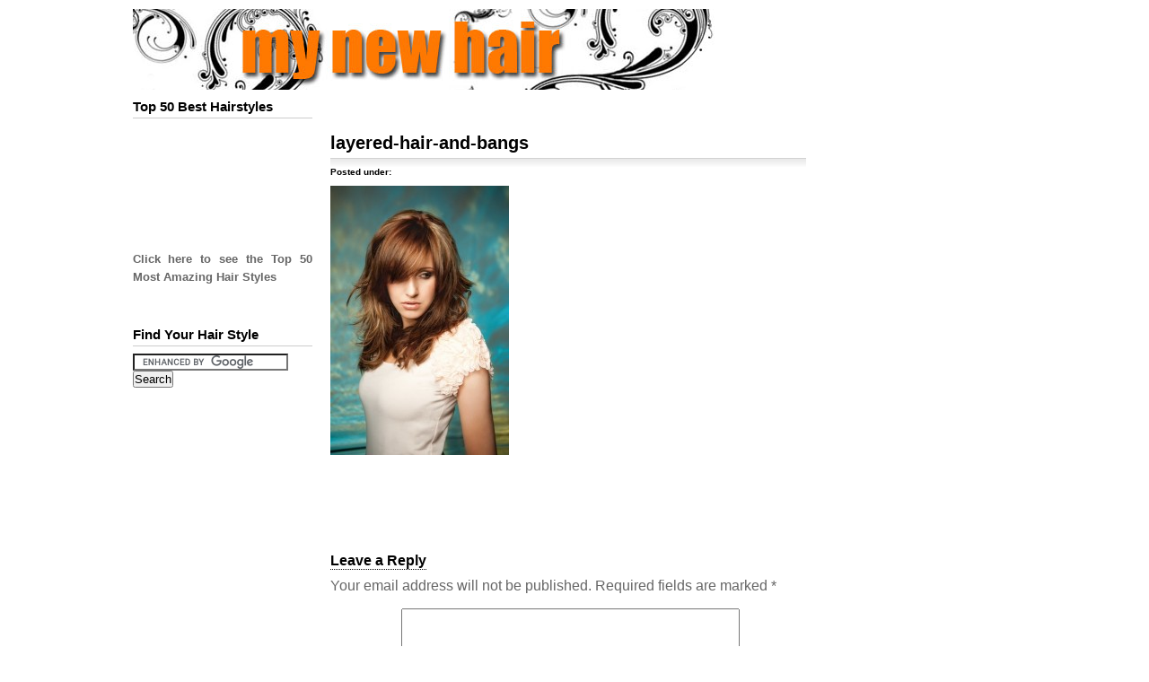

--- FILE ---
content_type: text/css; charset=utf-8
request_url: https://www.mynewhair.info/wp-content/cache/autoptimize/autoptimize_single_e02f3532de951858ecc0afca62e22ee9.php?ver=1.2
body_size: 1500
content:
*{margin:0;padding:0}body{margin:10px 0 0;padding:0;color:#666;font-size:62.5%;font-family:small Arial,Helvetica,sans-serif;background:#fff}#wrap{width:985px;margin:0 auto}hr{background-color:#cbcbcb;border:0 none;color:#cbcbcb;height:1px;margin:4px 0;text-align:center}h1,h2,h3{color:#000}#gallery-1{margin:auto;clear:both}#gallery-1 .gallery-item{float:left;margin-top:10px;text-align:center;width:33%}#gallery-1 img{border:2px solid #cfcfcf}#gallery-1 .gallery-caption{margin-left:0}img{border:0}.wp-caption img{margin:0;padding:0;border:0 none}.wp-caption{position:relative;border:1px solid #b1a79b;text-align:center;padding-top:10px;padding-bottom:10px;margin:10px;-moz-border-radius:3px;-khtml-border-radius:3px;-webkit-border-radius:3px;border-radius:3px}#content .wp-caption p.wp-caption-text{margin:0 5px 9px;position:absolute;display:block;bottom:0;left:0;width:89%;padding:5px 10px 5px 5px;opacity:.65;font:1.1em/1.4em bolder small-caps Verdana,sans-serif;background:none repeat scroll 0 0 #111;border-top:1px solid #000;color:#fff}a,a:visited{color:#666;text-decoration:none}a:hover{color:#000}#header h1{width:760px;height:180px;background-repeat:repeat-none;text-indent:-9999px}#header img{border:0}#addthis{margin:10px 0 10px 30px;text-align:center}#content{width:765px;margin:0 auto 0px;padding:0;display:inline}#content p{font-size:1.3em;padding:0 0 15px;margin:0;line-height:20px;text-align:justify}#contentleft{float:left;width:530px;margin:0;padding:20px 0;display:inline;font-size:12px}#contentleft li{font-size:1.3em;margin:0 0 0 13px}.post{padding:20px 0 0}.post h1{background:url(//www.mynewhair.info/wp-content/themes/mynewhair/images/underline.gif) repeat-x scroll left bottom transparent;margin-bottom:0;padding:3px 0 15px;font-size:20px}.post a,.post a:visited{color:#000;text-decoration:none}.post a:hover{color:#666}.post h2{margin-bottom:0;margin-top:10px;padding:3px 0 15px;font-size:14px;clear:both}.post h3{font-size:10px;float:left;margin-bottom:10px}.entrymeta{float:right;margin-left:20px}.post ol,.post ul{margin-left:25px}.post p{clear:left}#respond h3{margin:22px 0 8px;font-size:16px;border-bottom:1px dotted #0c0c0c}.archives h2{margin:15px 0}.archivetitle{color:#000;background:url(//www.mynewhair.info/wp-content/themes/mynewhair/images/underline.gif) repeat-x scroll left bottom transparent;margin-bottom:0;padding:3px 0 15px;font-size:20px}ul li.cat-item{display:block !important}#l_sidebar{float:left;width:200px;margin:0;padding:0 20px 20px 0}#l_sidebar h2{color:#000;margin:5px 0 8px;padding:0 0 4px;border-bottom:1px solid #ccc;text-transform:capitalize}#l_sidebar ul{list-style:none;margin:0 0 20px;padding:0}#l_sidebar ul li{display:inline;margin:0;padding:0}#l_sidebar li{list-style:none;margin:0 0 30px;clear:right}#l_sidebar ul li a{border-bottom:1px solid #ccc;color:#ff7800;display:block;font-size:130%;text-decoration:none !important;margin:3px;padding:4px 1px;background-image:url(//www.mynewhair.info/wp-content/themes/mynewhair/images/navbulle.gif);background-repeat:no-repeat;background-position:10px 50%;margin-left:0;padding-top:4px;padding-right:0;padding-bottom:4px;padding-left:25px}#l_sidebar ul li a:hover{border-bottom-color:#fff;color:#666 !important;background-color:#ccc}#recentcomments{list-style:square inside}#l_sidebar ul li.recentcomments{list-style:square inside;clear:left;margin:3px 0 5px;display:block}.caption{font-weight:700;font-size:1.7em;background-color:#dcebfc;border:0}#menu{padding:0;margin:5px}#menu ul{list-style:none}#menu ul li{display:block;line-height:30px;margin:1px;padding:5px 0 0;border-top:1px solid #eee}#menu ul li a{padding:5px;font-size:1.2em;font-weight:700;text-decoration:none;color:#666}#menu ul li:hover{color:#000}#r_sidebar{float:right;width:200px;margin:0;padding:0 20px 20px 2px}#r_sidebar h2{color:#000;margin:5px 0 8px;padding:0 0 4px;border-bottom:1px solid #ccc;text-transform:capitalize}#r_sidebar ul{list-style:none;margin:0 0 20px;padding:0}#r_sidebar ul li{display:inline;margin:0;padding:0}#r_sidebar li{list-style:none;margin:0 0 30px}#r_sidebar ul li a{border-bottom:1px solid #ccc;color:#ff7800;display:block;font-size:130%;text-decoration:none !important;margin-left:0;padding-top:4px;padding-right:0;padding-bottom:4px;padding-left:25px;background-image:url(//www.mynewhair.info/wp-content/themes/mynewhair/images/navbulle.gif);background-repeat:no-repeat;background-position:10px 50%}#r_sidebar ul li a:hover{border-bottom-color:#fff;color:#666 !important;background-color:#ccc}#recentcomments{list-style:square inside}#r_sidebar ul li.recentcomments{list-style:square inside;clear:left;margin:3px 0 5px;display:block}ol.commentlist{clear:left}.post h3 #comments{margin:10px 0 20px;font-size:130%}cite{background:#d3d3d3}#footer{width:760px;height:17px;color:#111;text-align:center;position:relative;line-height:17px}#footer p{color:#000;font-size:11px;padding:3px 0 0;list-style-type:none;margin:0;text-align:right}.gallery img{border:3px solid #d6d6d6}.gallery li{float:left}ul.gallery{margin:10px 0;text-align:left}ul.gallery h2{min-height:55px;height:auto;color:#1f1f1f;font-size:14px}ul.gallery li{float:left;width:200px;min-height:280px;margin:0 7px 0;height:auto;list-style:none;vertical-align:top}.pin-it-btn-wrapper{float:left;margin-right:5px}.ads{margin:15px 0 10px;text-align:center}.ad-top{margin:20px;text-align:center}